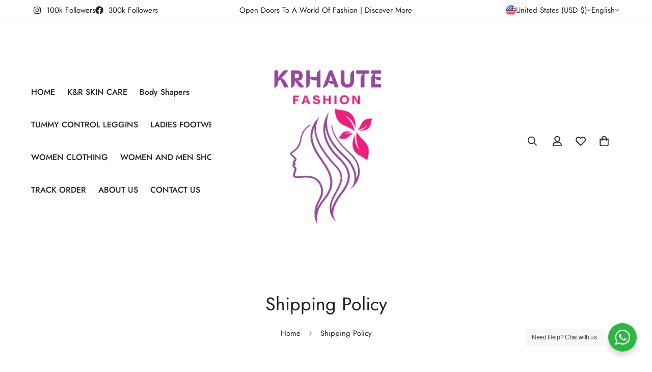

--- FILE ---
content_type: text/javascript
request_url: https://krhautefashion.com/cdn/shop/t/4/assets/cart-drawer.js?v=14293013310546665531763042664
body_size: 226
content:
class MCartDrawer extends HTMLElement{constructor(){super(),this.cartDrawerInner=this.querySelector(".m-cart-drawer__inner"),this.cartDrawerCloseIcon=this.querySelector(".m-cart-drawer__close"),this.cartOverlay=this.querySelector(".m-cart__overlay"),this.rootUrl=window.Shopify.routes.root,this.setHeaderCartIconAccessibility(),this.cartDrawerCloseIcon.addEventListener("click",this.close.bind(this)),this.addEventListener("click",event=>{event.target.closest(".m-cart-drawer__inner")!==this.cartDrawerInner&&this.close()})}setHeaderCartIconAccessibility(){document.querySelectorAll(".m-cart-icon-bubble").forEach(cartLink=>{cartLink.setAttribute("role","button"),cartLink.setAttribute("aria-haspopup","dialog"),cartLink.addEventListener("click",event=>{MinimogSettings.enable_cart_drawer&&(event.preventDefault(),this.open(cartLink))})})}open(triggeredBy){triggeredBy&&this.setActiveElement(triggeredBy),this.classList.add("m-cart-drawer--active"),requestAnimationFrame(()=>{this.style.setProperty("--m-bg-opacity","0.5"),this.cartDrawerInner.style.setProperty("--translate-x","0")}),window.MinimogEvents.emit(MinimogTheme.pubSubEvents.openCartDrawer),document.documentElement.classList.add("prevent-scroll")}close(){this.style.setProperty("--m-bg-opacity","0"),this.cartDrawerInner.style.setProperty("--translate-x","100%"),setTimeout(()=>{this.classList.remove("m-cart-drawer--active"),document.documentElement.classList.remove("prevent-scroll")},300)}renderContents(parsedState){this.classList.contains("m-cart--empty")&&this.classList.remove("m-cart--empty"),this.productId=parsedState.id,this.getSectionsToRender().forEach(section=>{const sectionElement=section.selector?document.querySelector(section.selector):document.getElementById(section.id);sectionElement.innerHTML=this.getSectionInnerHTML(parsedState.sections[section.id],section.selector)}),setTimeout(()=>{this.open()})}updateCartCount(itemCount){document.querySelectorAll(".m-cart-count-bubble").forEach(cartCount=>{itemCount>0?(cartCount.textContent=itemCount,cartCount.classList.remove("m:hidden")):cartCount.classList.add("m:hidden")})}getCart(){return fetchJSON(this.rootUrl+"cart.json")}onCartDrawerUpdate(updateFooter=!0){fetch(`${MinimogSettings.routes.cart}?section_id=cart-drawer`).then(response=>response.text()).then(responseText=>{this.getSectionsToRender().forEach(section=>{if(section.block==="cart-items"){const sectionElement=section.selector?document.querySelector(section.selector):document.getElementById(section.id);sectionElement.innerHTML=this.getSectionInnerHTML(responseText,section.selector)}else if(updateFooter){const sectionElement=section.selector?document.querySelector(section.selector):document.getElementById(section.id);sectionElement.innerHTML=this.getSectionInnerHTML(responseText,section.selector)}})}).catch(e=>{console.error(e)}),this.getCart().then(cart=>{this.classList.toggle("m-cart--empty",cart.item_count===0),this.updateCartCount(cart.item_count)})}getSectionInnerHTML(html,selector=".shopify-section"){return new DOMParser().parseFromString(html,"text/html").querySelector(selector).innerHTML}getSectionsToRender(){return[{id:"cart-drawer",selector:"[data-minimog-cart-items]",block:"cart-items"},{id:"cart-drawer",selector:"[data-minimog-cart-discounts]",block:"cart-footer"},{id:"cart-drawer",selector:"[data-cart-subtotal]",block:"cart-footer"},{id:"cart-drawer",selector:"[data-minimog-gift-wrapping]",block:"cart-footer"}]}getSectionDOM(html,selector=".shopify-section"){return new DOMParser().parseFromString(html,"text/html").querySelector(selector)}setActiveElement(element){this.activeElement=element}}customElements.define("m-cart-drawer",MCartDrawer);class MCartDrawerItems extends MCartTemplate{getSectionsToRender(){return[{id:"MinimogCartDrawer",section:"cart-drawer",selector:"[data-minimog-cart-items]"},{id:"MinimogCartDrawer",section:"cart-drawer",selector:"[data-minimog-cart-discounts]"},{id:"MinimogCartDrawer",section:"cart-drawer",selector:"[data-cart-subtotal]"},{id:"MinimogCartDrawer",section:"cart-drawer",selector:"[data-minimog-gift-wrapping]"}]}}customElements.define("m-cart-drawer-items",MCartDrawerItems);
//# sourceMappingURL=/cdn/shop/t/4/assets/cart-drawer.js.map?v=14293013310546665531763042664


--- FILE ---
content_type: text/javascript
request_url: https://krhautefashion.com/cdn/shop/t/4/assets/predictive-search.js?v=32533127051811055531763042664
body_size: 656
content:
class PredictiveSearch extends HTMLElement{constructor(){super(),this.selectors={searchQuery:"[data-query]",searchMessage:"[data-message]",input:"[data-search-input]",submit:'button[type="submit"]',loading:"[data-spinner]",clear:"[data-clear-search]",popularSearchItems:["[data-ps-item]"],moreResultIcon:"[data-more-result-icon]"},this.container=document.querySelector("[data-search-popup]"),this.domNodes=queryDomNodes(this.selectors,this.container),this.cachedResults={},this.transitionDuration=300,this.input=this.querySelector('input[type="search"]'),this.predictiveSearchResults=this.querySelector("[data-predictive-search]"),this.searchPopupSearults=this.querySelector(".m-search-popup__result"),this.popularSearches=this.querySelector("[data-popular-searches]"),this.searchCount=this.querySelector("[data-search-count]"),this.setupEventListeners()}setPopularSearchesLink=()=>{const{popularSearchItems}=this.domNodes;popularSearchItems.forEach(itm=>itm.href=createSearchLink(itm.dataset.psQuery))};setupEventListeners(){const{clear}=this.domNodes;this.querySelector("form.m-search-form").addEventListener("submit",this.onFormSubmit.bind(this)),this.input.addEventListener("input",debounce(event=>{this.onChange(event)},300).bind(this)),clear.addEventListener("click",this.onClearSearch.bind(this)),MinimogEvents.subscribe(MinimogTheme.pubSubEvents.closeSearchPopup,()=>this.close(!0))}getQuery(){return this.input.value.trim()}onChange(){const searchTerm=this.getQuery();if(!searchTerm.length){this.close(!0);return}this.getSearchResults(searchTerm)}onFormSubmit(event){(!this.getQuery().length||this.querySelector('[aria-selected="true"] a'))&&event.preventDefault()}onClearSearch(event){event.preventDefault(),this.input.value="",this.onChange()}getSearchResults(searchTerm){const queryKey=searchTerm.replace(" ","-").toLowerCase();this.toggleSpinnerLoading(!0),this.toggleClearSearch(!1);const searchByTag=this.dataset.searchByTag==="true",searchByBody=this.dataset.searchByBody==="true",unavailableProductsOption=this.dataset.unavailableProductsOption;let searchFields="title,product_type,vendor,variants.sku,variants.title";if(searchByTag&&(searchFields+=",body"),searchByBody&&(searchFields+=",tag"),this.cachedResults[queryKey]){this.renderSearchResults(this.cachedResults[queryKey]);return}let searchURL=`${window.MinimogSettings.routes.predictive_search_url}?q=${encodeURIComponent(searchTerm)}&resources[options][unavailable_products]=${unavailableProductsOption}&resources[options][fields]=${searchFields}&section_id=predictive-search`;fetch(`${searchURL}`).then(response=>{if(!response.ok){var error=new Error(response.status);throw this.close(),error}return response.text()}).then(text=>{const resultsMarkup=new DOMParser().parseFromString(text,"text/html").querySelector("#shopify-section-predictive-search").innerHTML;this.cachedResults[queryKey]=resultsMarkup,this.renderSearchResults(resultsMarkup)}).catch(error=>{throw this.close(),error})}renderSearchResults(resultsMarkup){this.predictiveSearchResults.innerHTML=resultsMarkup,this.setAttribute("results",!0),this.querySelector("[data-search-items-wrapper]").childElementCount>0?this.renderSearchQueryAndMessage(!0):this.renderSearchQueryAndMessage(!1),this.toggleSpinnerLoading(!1),this.toggleClearSearch(!0),this.open()}renderSearchQueryAndMessage(results){const{input,searchQuery,searchMessage,moreResultIcon}=this.domNodes,query=input.value,{resultsTitle}=searchMessage.dataset;searchQuery.textContent=query,this.predictiveSearchResults.classList.remove("m:hidden"),this.searchPopupSearults.classList.remove("m:hidden"),results?(searchMessage.textContent=resultsTitle,moreResultIcon.classList.add("m:hidden")):(searchMessage.textContent=searchMessage.dataset.resultsTitle,moreResultIcon.classList.remove("m:hidden"))}toggleSpinnerLoading(show){const{loading,submit}=this.domNodes;submit.style.visibility=show?"hidden":"visible",loading.style.visibility=show?"visible":"hidden"}toggleClearSearch(show){const{clear}=this.domNodes;clear.style.visibility=show?"visible":"hidden"}open(){this.searchPopupSearults.style.setProperty("--search-result-max-height",`${this.resultsMaxHeight||this.getResultsMaxHeight()}px`),this.setAttribute("open",!0),this.input.setAttribute("aria-expanded",!0),this.isOpen=!0,this.popularSearches&&this.popularSearches.classList.add("m:hidden"),this.searchCount.classList.remove("m:hidden")}close(clearSearchTerm=!1){clearSearchTerm&&(this.input.value="",this.removeAttribute("results"),this.toggleClearSearch(!1),this.resultsMaxHeight=!1),this.removeAttribute("open"),this.predictiveSearchResults.classList.add("m:hidden"),this.searchPopupSearults.classList.add("m:hidden"),this.popularSearches&&this.popularSearches.classList.remove("m:hidden"),this.searchCount.classList.add("m:hidden")}getResultsMaxHeight(){return this.resultsMaxHeight=window.innerHeight-document.querySelector("predictive-search").getBoundingClientRect().bottom,this.resultsMaxHeight}}customElements.define("predictive-search",PredictiveSearch);
//# sourceMappingURL=/cdn/shop/t/4/assets/predictive-search.js.map?v=32533127051811055531763042664
